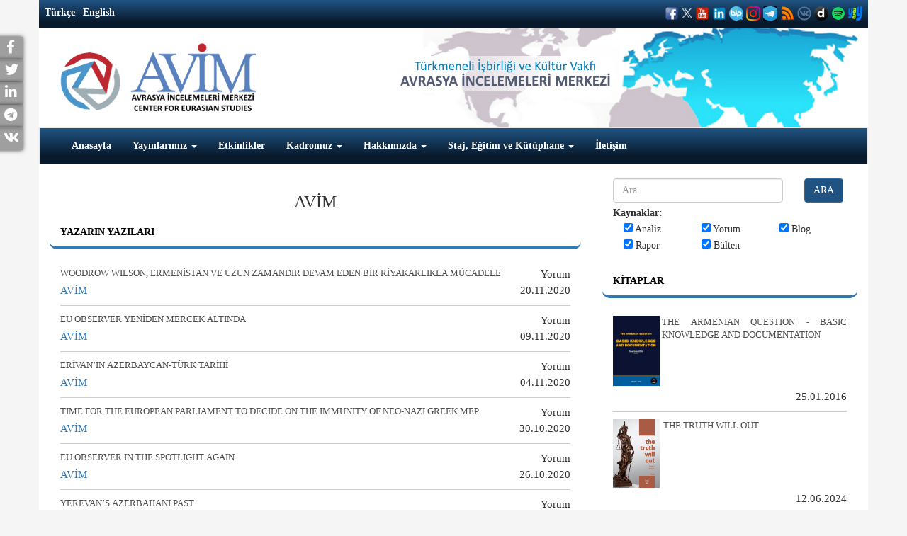

--- FILE ---
content_type: text/html; charset=UTF-8
request_url: https://avim.org.tr/tr/Yazar/AVIM/5
body_size: 10793
content:
<!DOCTYPE html>

<html lang="tr">

<head>

	<meta charset="utf-8">

	<meta http-equiv="X-UA-Compatible" content="IE=edge">

	<meta name="viewport" content="width=device-width, initial-scale=1">

	<meta name="keywords" content="ANALIZA CENTRA ZA EUROAZIJSKE STUDIJE, ANALIZA CENTRA ZA EURO AZIJSKE STUDIJE">

	
	<!-- The above 3 meta tags *must* come first in the head; any other head content must come *after* these tags -->

	<title></title>

<!-- Global site tag (gtag.js) - Google Analytics --> 
<script async src="https://www.googletagmanager.com/gtag/js?id=G-W02STV9LSC"></script> 
<script>   
window.dataLayer = window.dataLayer || [];   
function gtag(){dataLayer.push(arguments);}  
gtag('js', new Date());    
gtag('config', 'G-W02STV9LSC'); 
</script>

	<!-- Bootstrap -->

	<link href="https://avim.org.tr/plugins/bootstrap/dist/css/bootstrap.min.css" rel="stylesheet" />

	<link href="https://avim.org.tr/css/style.css?v=533180070" rel="stylesheet" />

	<link href="https://avim.org.tr/css/responsive.css" rel="stylesheet" />

	<link href="https://avim.org.tr/plugins/font-awesome/css/font-awesome.css" rel="stylesheet" />

	<link href="https://avim.org.tr/plugins/yamm3/yamm.css" rel="stylesheet" />

	<link rel="icon" href="https://avim.org.tr/images/favicon.ico" type="image/x-icon">

	<link rel="stylesheet" type="text/css" href="https://avim.org.tr/plugins/datetimepicker/bootstrap-datetimepicker.css">

	<link rel="stylesheet" href="https://use.fontawesome.com/releases/v5.15.3/css/all.css">
  <link rel="stylesheet" href="https://use.fontawesome.com/releases/v5.15.3/css/v4-shims.css">

<script src="//code.jquery.com/jquery.min.js"></script>
<link rel="stylesheet" href="https://avim.org.tr/plugins/selection-sharer/src/selection-sharer.css">
	<script src="https://avim.org.tr/plugins/selection-sharer/src/selection-sharer.js"></script>



	
	<!-- HTML5 shim and Respond.js for IE8 support of HTML5 elements and media queries -->

	<!-- WARNING: Respond.js doesn't work if you view the page via file:// -->

	<!--[if lt IE 9]>

	<script src="https://oss.maxcdn.com/html5shiv/3.7.2/html5shiv.min.js"></script>

	<script src="https://oss.maxcdn.com/respond/1.4.2/respond.min.js"></script>

	<![endif]-->

</head>

<body>

	<div id="sidebar" >
				  <div class="social facebook">
		    <a target="_blank" title="Facebook" rel="external" href="http://www.facebook.com/sharer.php?u=https://avim.org.tr/tr/Yazar/AVIM/5" rel="nofollow">
		      <p>Facebook <i class="fa fa-facebook "></i> </p>
		    </a>
		  </div>
						  <div class="social twitter">
		    <a target="_blank" title="Twitter" rel="external" href="http://twitter.com/share?text=&url=https://avim.org.tr/tr/Yazar/AVIM/5" rel="nofollow">
		      <p>Twitter<i class="fa fa-twitter"></i> </p>
		    </a>
		  </div>
								  <div class="social linkedin">
		    <a target="_blank" title="Linkedin" rel="external" href="https://www.linkedin.com/shareArticle?mini=true&title=&url=https://avim.org.tr/tr/Yazar/AVIM/5" rel="nofollow">
		      <p>LinkedIn<i class="fa fa-linkedin"></i> </p>
		    </a>
		  </div>
				
									<div class="social telegram">
			    <a href="https://telegram.me/share/url?url=https://avim.org.tr/tr/Yazar/AVIM/5&text=" target="_blank" rel="nofollow noopener">
			      <p>Telegram<i class="fab fa-telegram"></i> </p>
			    </a>
		  	</div>
									<div class="social vkontakte">
			    <a href="https://vk.com/share.php?url=https://avim.org.tr/tr/Yazar/AVIM/5" target="_blank" rel="nofollow noopener">
			      <p>VKontakte<i class="fab fa-vk"></i> </p>
			    </a>
		  	</div>
										
	</div>



	<div class="container">



		<div class="row" id="header">
			
			<div class="col-xs-12 tophead ">
				
					
					<div class="pull-left"><a href="#" class="dil">Türkçe</a> | 

						<a href="https://avim.org.tr/en/Yazar/AVIM" class="dil">English</a></div>

									
					
				
					<div class="pull-right social_icon" >

						
							
							<a style='color:#fff;' target="_blank" href='https://www.facebook.com/avrasyaincelemelerimerkezi'><img src="https://avim.org.tr/images/facebook1.png" width="20" height="20" ></a>

							
							
							<a style='color:#fff;' target="_blank" href='https://twitter.com/avimorgtr'><img src="https://avim.org.tr/images/logo-white.png" width="15" height="15" ></a>

							
							
							<a style='color:#fff;' target="_blank" href='https://www.youtube.com/channel/UCcIfEGNM3308QoLbCDJIFuw'><img src="https://avim.org.tr/images/youtubeavim.png" width="20" height="20" ></a>

							
							
							<a style='color:#fff;' target="_blank" href='https://www.linkedin.com/company/avimorgtr/'><img src="https://avim.org.tr/images/linkedinavim.png" width="20" height="20" ></a>

							
														
							<a style='color:#fff;' target="_blank" href='https://channels.bip.ai/join/avimorgtr'><img src="https://avim.org.tr/images/bip.png" width="20" height="20" ></a>

														
							<a style='color:#fff;' target="_blank" href='https://www.instagram.com/avimorgtr/'><img src="https://avim.org.tr/images/instagramavim.png" width="20" height="20" ></a>

														
							<a style='color:#fff;' target="_blank" href='https://t.me/avimtr'><img src="https://avim.org.tr/images/telegramavim.jpeg" width="20" height="20" ></a>

							
							
							<a style='color:#fff;' target="_blank" href='http://fetchrss.com/rss/654c82580d8bf0266c0ea392654c8241735e295ff2385802.xml'><img src="https://avim.org.tr/images/rssavim.png" width="20" height="20" ></a>

							
							
							<a style='color:#fff;' target="_blank" href='https://vk.com/public202374482'><img src="https://avim.org.tr/images/vkontakteavim.png" width="20" height="20" ></a>

														
							<a style='color:#fff;' target="_blank" href='https://www.dailymotion.com/dm_0ea263f63bb5aee7d8770d1ec13cfe8b'><img src="https://avim.org.tr/images/dailymotionavimm.png" width="20" height="20" ></a>

														
							<a style='color:#fff;' target="_blank" href='https://open.spotify.com/show/6OBZRaF5vsWfmritiGA27B'><img src="https://avim.org.tr/images/spotifylogo.png" width="20" height="20" ></a>

														
							<a style='color:#fff;' target="_blank" href='https://yaay.com.tr/AVIM'><img src="https://avim.org.tr/images/yaaylogo.png" width="20" height="20" ></a>

							
							
						
					</div>
			

				</div>

				<div class="col-xs-12 xs-text-center xs-mt20 sm-mt5 sm-mb10 md-mt20 lg-mt20 mb20 haritaalani">

					<div class="sm-float-left md-float-left lg-float-left">

						
							<a href="https://avim.org.tr/tr">

								
								<img src="https://avim.org.tr/images/uploads/avim_3.png" height="100">

							</a>

						</div>

						
						

					</div>

	 <!--   <div class="col-xs-12 col-sm-6 col-md-9 xs-text-center text-right xs-pt10 sm-pt40 md-pt70 lg-pt70 sm-pr40 pb10" id="slogan">



	</div> -->

	<div class="clearfix"></div>

	<nav class="navbar navbar-default ">

		<div class="container-fluid">

			<!-- Brand and toggle get grouped for better mobile display -->

			<div class="navbar-header">

				<button type="button" class="navbar-toggle collapsed" data-toggle="collapse" data-target="#bs-example-navbar-collapse-1" aria-expanded="false">

					<span class="sr-only">Toggle navigation</span>

					<span class="icon-bar"></span>

					<span class="icon-bar"></span>

					<span class="icon-bar"></span>

				</button>

			</div>

			<!-- Collect the nav links, forms, and other content for toggling -->

			<div class="collapse navbar-collapse" id="bs-example-navbar-collapse-1">

				<ul class="nav navbar-nav"><li ><a href="https://avim.org.tr/tr"  >Anasayfa </a></li><li ><a href="https://avim.org.tr/Yayinlar" class="dropdown-toggle" data-toggle="dropdown" >Yayınlarımız <span class="caret"></span></a><ul class="dropdown-menu multi-level"><li ><a href="https://avim.org.tr/tr/Kitaplar"  >Kitaplar </a></li><li class="dropdown-submenu"><a href="#" class="dropdown-toggle" data-toggle="dropdown" >Dergiler </a><ul class="dropdown-menu"><li ><a href="https://avim.org.tr/tr/Dergiler/Ermeni-Arastirmalari"  >Ermeni Araştırmaları </a></li><li ><a href="https://avim.org.tr/tr/Dergiler/Review-Of-Armenian-Studies"  >Review Of Armenian Studies </a></li><li ><a href="https://avim.org.tr/tr/Dergiler/Uluslararasi-Suclar-ve-Tarih-International-Crimes-and-History"  >Uluslararası Suçlar ve Tarih / International Crimes and History </a></li><li ><a href="https://avim.org.tr/tr/Dergiler/Avrasya-Dunyasi-Eurasian-World-1"  >Avrasya Dünyası / Eurasian World </a></li></ul></li><li class="dropdown-submenu"><a href="https://avim.org.tr/tr/Menu/Rapor-Konferans-Kitaplari" class="dropdown-toggle" data-toggle="dropdown" >Rapor - Konferans Kitapları </a><ul class="dropdown-menu"><li ><a href="https://avim.org.tr/tr/Raporlar"  >Raporlar </a></li><li ><a href="https://avim.org.tr/tr/Konferans-Kitaplari"  >Konferans Kitapları </a></li><li ><a href="https://avim.org.tr/tr/Menu/Omer-Engin-Lutem-Konferanslari"  >Ömer Engin Lütem Konferansları </a></li><li ><a href="https://avim.org.tr/tr/Arastirma-Makaleleri"  >Araştırma Makaleleri </a></li></ul></li></ul></li><li ><a href="https://avim.org.tr/tr/Etkinlikler"  >Etkinlikler </a></li><li ><a href="#" class="dropdown-toggle" data-toggle="dropdown" >Kadromuz <span class="caret"></span></a><ul class="dropdown-menu multi-level"><li>
								<a href="https://avim.org.tr/tr/Baskan/Alev-KILIC">Başkan</a>
							</li><li>
								<a href="https://avim.org.tr/tr/AvimDanismani/Yigit-ALPOGAN">Danışman</a>
							</li><li>
								<a href="https://avim.org.tr/tr/OnursalBaskan/Omer-Engin-LUTEM">Onursal Başkan</a>
							</li><li>
								<a href="https://avim.org.tr/tr/Analistler">Analistler</a>
							</li><li>
								<a href="https://avim.org.tr/tr/MisafirArastirmacilar">Misafir Araştırmacılar</a>
							</li><li>
								<a href="https://avim.org.tr/tr/GayrimukimUzman">Gayrimukim Uzman</a>
							</li><li>
								<a href="https://avim.org.tr/tr/Cevirmenler/Ahmet-Can-OKTEM">Çevirmenler</a>
							</li><li>
								<a href="https://avim.org.tr/tr/IdariPersonel/Hulya-ONALP">İdari Personel</a>
							</li></ul></li><li ><a href="#" class="dropdown-toggle" data-toggle="dropdown" >Hakkımızda <span class="caret"></span></a><ul class="dropdown-menu multi-level"><li ><a href="https://avim.org.tr/tr/Menu/AVIM-Hakkinda"  >AVİM Hakkında </a></li><li ><a href="https://avim.org.tr/tr/Menu/Danisma-Kurulu"  >Danışma Kurulu </a></li><li ><a href="https://avim.org.tr/tr/Menu/Bilim-Kurulu"  >Bilim Kurulu </a></li><li class="dropdown-submenu"><a href="#" class="dropdown-toggle" data-toggle="dropdown" >Yıllık Raporlar </a><ul class="dropdown-menu"><li ><a href="https://avim.org.tr/tr/Rapor-KonferansKitaplari/118/pdf"  >2024 </a></li><li ><a href="https://www.avim.org.tr/2015_yillik_rapor.pdf"  target="_blank">2015 </a></li><li ><a href="https://avim.org.tr/images/uploads/Rapor/2016-YILLIK-RAPOR-turkce.pdf"  target="_blank">2016 </a></li><li ><a href="https://avim.org.tr/images/uploads/Rapor/2017-YILLIK-RAPOR-turkce.pdf"  target="_blank">2017 </a></li><li ><a href="https://avim.org.tr/images/uploads/Rapor/AVIM-2018-AnnualReport_1.pdf"  target="_blank">2018 </a></li><li ><a href="https://avim.org.tr/images/uploads/Rapor/AVIM-faaliyet-2019-arsiv.pdf"  target="_blank">2019 </a></li><li ><a href="https://avim.org.tr/images/uploads/Rapor/Faaliyet-2020.pdf"  target="_blank">2020 </a></li><li ><a href="https://avim.org.tr/tr/Rapor/AVIM-2021-YILLIK-RAPOR-ANNUAL-REPORT"  >2021 </a></li><li ><a href="https://avim.org.tr/tr/Rapor-KonferansKitaplari/92/pdf"  >2022 </a></li><li ><a href="https://avim.org.tr/tr/Rapor-KonferansKitaplari/99/pdf"  >2023 </a></li></ul></li><li ><a href="https://avim.org.tr/tr/Menu/Ortaklik-Programi"  >Ortaklık Programı </a></li></ul></li><li ><a href="#" class="dropdown-toggle" data-toggle="dropdown" >Staj, Eğitim ve Kütüphane <span class="caret"></span></a><ul class="dropdown-menu multi-level"><li ><a href="https://avim.org.tr/tr/Menu/Uygulamali-Egitim-Programi"  >Uygulamalı Eğitim Programı </a></li><li ><a href="https://avim.org.tr/tr/Menu/Ingilizce-Mutercim-ve-Tercumanlik-Bolumu"  >İngilizce Mütercim ve Tercümanlık Bölümü </a></li><li ><a href="https://avim.org.tr/TumUepRaporlar"  >Uygulamalı Eğitim Programı Raporları </a></li><li ><a href="https://avim.org.tr/tr/Menu/Kutuphane"  >Kütüphane </a></li></ul></li><li ><a href="https://avim.org.tr/tr/iletisim"  >İletişim </a></li></ul>

			</div><!-- /.navbar-collapse -->

		</div><!-- /.container-fluid -->

	</nav>

</div>



<div class="row mb20" id="content">

	
	<div class="col-xs-12 col-sm-8">

		<div class="col-xs-12 text-center">
	<h3>AVİM</h3>
</div>

<div class="clearfix"></div>
        <div class="panel panel-primary panel-avim">
            <div class="panel-heading">Yazarın Yazıları</div>
            <div class="panel-body">
	           		           <ul class="makale fs-13 p0">
		                		                		                		                		                    <li>
		                        <a href="https://avim.org.tr/tr/Yorum/WOODROW-WILSON-ERMENISTAN-VE-UZUN-ZAMANDIR-DEVAM-EDEN-BIR-RIYAKARLIKLA-MUCADELE">WOODROW WILSON, ERMENİSTAN VE UZUN ZAMANDIR DEVAM EDEN BİR RİYAKARLIKLA M&Uuml;CADELE</a>
		                        <span class="pull-right">Yorum</span>
		                        <div class="clear"></div>
		                        <span class="fs-10 pull-left"><a href="https://avim.org.tr/tr/Yazar/AVIM">AVİM</a></span>
		                        <span class="fs-10 pull-right">20.11.2020</span>
		                        <div class="clear"></div>
		                    </li>
								                		                		                    <li>
		                        <a href="https://avim.org.tr/tr/Yorum/EU-OBSERVER-YENIDEN-MERCEK-ALTINDA">EU OBSERVER YENİDEN MERCEK ALTINDA</a>
		                        <span class="pull-right">Yorum</span>
		                        <div class="clear"></div>
		                        <span class="fs-10 pull-left"><a href="https://avim.org.tr/tr/Yazar/AVIM">AVİM</a></span>
		                        <span class="fs-10 pull-right">09.11.2020</span>
		                        <div class="clear"></div>
		                    </li>
								                		                		                    <li>
		                        <a href="https://avim.org.tr/tr/Yorum/ERIVAN-IN-AZERBAYCAN-TURK-TARIHI">ERİVAN&rsquo;IN AZERBAYCAN-T&Uuml;RK TARİHİ</a>
		                        <span class="pull-right">Yorum</span>
		                        <div class="clear"></div>
		                        <span class="fs-10 pull-left"><a href="https://avim.org.tr/tr/Yazar/AVIM">AVİM</a></span>
		                        <span class="fs-10 pull-right">04.11.2020</span>
		                        <div class="clear"></div>
		                    </li>
								                		                		                    <li>
		                        <a href="https://avim.org.tr/en/Yorum/TIME-FOR-THE-EUROPEAN-PARLIAMENT-TO-DECIDE-ON-THE-IMMUNITY-OF-NEO-NAZI-GREEK-MEP">TIME FOR THE EUROPEAN PARLIAMENT TO DECIDE ON THE IMMUNITY OF NEO-NAZI GREEK MEP</a>
		                        <span class="pull-right">Yorum</span>
		                        <div class="clear"></div>
		                        <span class="fs-10 pull-left"><a href="https://avim.org.tr/tr/Yazar/AVIM">AVİM</a></span>
		                        <span class="fs-10 pull-right">30.10.2020</span>
		                        <div class="clear"></div>
		                    </li>
								                		                		                    <li>
		                        <a href="https://avim.org.tr/en/Yorum/EU-OBSERVER-IN-THE-SPOTLIGHT-AGAIN">EU OBSERVER IN THE SPOTLIGHT AGAIN</a>
		                        <span class="pull-right">Yorum</span>
		                        <div class="clear"></div>
		                        <span class="fs-10 pull-left"><a href="https://avim.org.tr/tr/Yazar/AVIM">AVİM</a></span>
		                        <span class="fs-10 pull-right">26.10.2020</span>
		                        <div class="clear"></div>
		                    </li>
								                		                		                    <li>
		                        <a href="https://avim.org.tr/en/Yorum/YEREVAN-S-AZERBAIJANI-PAST">YEREVAN&rsquo;S AZERBAIJANI PAST</a>
		                        <span class="pull-right">Yorum</span>
		                        <div class="clear"></div>
		                        <span class="fs-10 pull-left"><a href="https://avim.org.tr/tr/Yazar/AVIM">AVİM</a></span>
		                        <span class="fs-10 pull-right">23.10.2020</span>
		                        <div class="clear"></div>
		                    </li>
								                		                		                    <li>
		                        <a href="https://avim.org.tr/en/Yorum/NAVAL-EXERCISE-OPERATION-NEMESIS-IN-THE-EASTERN-MEDITERRENIAN-AND-ITS-CONNOTATIONS">NAVAL EXERCISE &quot;OPERATION NEMESIS&quot; IN THE EASTERN MEDITERRENIAN AND ITS CONNOTATIONS</a>
		                        <span class="pull-right">Yorum</span>
		                        <div class="clear"></div>
		                        <span class="fs-10 pull-left"><a href="https://avim.org.tr/tr/Yazar/AVIM">AVİM</a></span>
		                        <span class="fs-10 pull-right">15.10.2020</span>
		                        <div class="clear"></div>
		                    </li>
								                		                		                    <li>
		                        <a href="https://avim.org.tr/en/Analiz/ARMENIA-S-DESPERATE-SEARCH-FOR-FOREIGN-INTERVENTION-AND-ITS-HISTORICAL-ANTECEDENTS-THREADS-OF-CONTINUITY">ARMENIA&rsquo;S DESPERATE SEARCH FOR FOREIGN INTERVENTION AND ITS HISTORICAL ANTECEDENTS: &ldquo;THREADS OF CONTINUITY&rdquo;</a>
		                        <span class="pull-right">Analiz</span>
		                        <div class="clear"></div>
		                        <span class="fs-10 pull-left"><a href="https://avim.org.tr/tr/Yazar/AVIM">AVİM</a></span>
		                        <span class="fs-10 pull-right">14.10.2020</span>
		                        <div class="clear"></div>
		                    </li>
								                		                		                    <li>
		                        <a href="https://avim.org.tr/tr/Analiz/AB-NIN-TURKIYE-YE-KARSI-BITMEK-BILMEYEN-ON-YARGISI-VE-KARSITLIGI-ORTAYA-CIKTI">AB&rsquo;NİN T&Uuml;RKİYE&rsquo;YE KARŞI BİTMEK BİLMEYEN &Ouml;N YARGISI VE KARŞITLIĞI ORTAYA &Ccedil;IKTI</a>
		                        <span class="pull-right">Analiz</span>
		                        <div class="clear"></div>
		                        <span class="fs-10 pull-left"><a href="https://avim.org.tr/tr/Yazar/AVIM">AVİM</a></span>
		                        <span class="fs-10 pull-right">25.09.2020</span>
		                        <div class="clear"></div>
		                    </li>
								                		                		                    <li>
		                        <a href="https://avim.org.tr/en/Yorum/WOODROW-WILSON-ARMENIA-AND-THE-TACKLING-OF-A-LONG-STANDING-HYPOCRISY">WOODROW WILSON, ARMENIA, AND THE TACKLING OF A LONG-STANDING HYPOCRISY</a>
		                        <span class="pull-right">Yorum</span>
		                        <div class="clear"></div>
		                        <span class="fs-10 pull-left"><a href="https://avim.org.tr/tr/Yazar/AVIM">AVİM</a></span>
		                        <span class="fs-10 pull-right">24.09.2020</span>
		                        <div class="clear"></div>
		                    </li>
								                		                		                    <li>
		                        <a href="https://avim.org.tr/en/Analiz/EU-S-INCORRIGIBLE-BIAS-AND-ANTAGONISM-AGAINST-TURKEY-HAS-BEEN-REVEALED">EU&#039;S INCORRIGIBLE BIAS AND ANTAGONISM AGAINST TURKEY HAS BEEN REVEALED</a>
		                        <span class="pull-right">Analiz</span>
		                        <div class="clear"></div>
		                        <span class="fs-10 pull-left"><a href="https://avim.org.tr/tr/Yazar/AVIM">AVİM</a></span>
		                        <span class="fs-10 pull-right">21.09.2020</span>
		                        <div class="clear"></div>
		                    </li>
								                		                		                    <li>
		                        <a href="https://avim.org.tr/en/Yorum/WILLIAM-SAROYAN-S-WORDS-ARE-BEING-DISTORTED-AS-WELL">WILLIAM SAROYAN&rsquo;S WORDS ARE BEING DISTORTED AS WELL</a>
		                        <span class="pull-right">Yorum</span>
		                        <div class="clear"></div>
		                        <span class="fs-10 pull-left"><a href="https://avim.org.tr/tr/Yazar/AVIM">AVİM</a></span>
		                        <span class="fs-10 pull-right">17.09.2020</span>
		                        <div class="clear"></div>
		                    </li>
								                		                		                    <li>
		                        <a href="https://avim.org.tr/tr/Yorum/WILLIAM-SAROYAN-IN-SOZLERI-DE-CARPITILIYOR">WILLIAM SAROYAN&rsquo;IN S&Ouml;ZLERİ DE &Ccedil;ARPITILIYOR</a>
		                        <span class="pull-right">Yorum</span>
		                        <div class="clear"></div>
		                        <span class="fs-10 pull-left"><a href="https://avim.org.tr/tr/Yazar/AVIM">AVİM</a></span>
		                        <span class="fs-10 pull-right">09.09.2020</span>
		                        <div class="clear"></div>
		                    </li>
								                		                		                    <li>
		                        <a href="https://avim.org.tr/tr/Yorum/CIN-IRAN-25-YILLIK-KAPSAMLI-ISBIRLIGI-ANLASMASI-VE-BOLGE-UZERINDEKI-OLASI-YANSIMALARI">&Ccedil;İN-İRAN 25 YILLIK KAPSAMLI İŞBİRLİĞİ ANLAŞMASI VE  B&Ouml;LGE &Uuml;ZERİNDEKİ OLASI YANSIMALARI</a>
		                        <span class="pull-right">Yorum</span>
		                        <div class="clear"></div>
		                        <span class="fs-10 pull-left"><a href="https://avim.org.tr/tr/Yazar/AVIM">AVİM</a></span>
		                        <span class="fs-10 pull-right">02.09.2020</span>
		                        <div class="clear"></div>
		                    </li>
								                		                		                    <li>
		                        <a href="https://avim.org.tr/en/Yorum/THE-OPENING-OF-HAGIA-SOPHIA-FOR-WORSHIP-REACTIONS-FROM-THE-WORLD-COUNCIL-OF-CHURCES-AND-THE-ARMENIAN-CATHOLICOSATE-OF-CILICIA-ANTELIAS">THE OPENING OF HAGIA SOPHIA FOR WORSHIP: REACTIONS FROM THE WORLD COUNCIL OF CHURCES AND THE ARMENIAN CATHOLICOSATE OF CILICIA (ANTELIAS)</a>
		                        <span class="pull-right">Yorum</span>
		                        <div class="clear"></div>
		                        <span class="fs-10 pull-left"><a href="https://avim.org.tr/tr/Yazar/AVIM">AVİM</a></span>
		                        <span class="fs-10 pull-right">24.07.2020</span>
		                        <div class="clear"></div>
		                    </li>
								                		                		                    <li>
		                        <a href="https://avim.org.tr/en/Yorum/DR-PAT-WALSH-S-RECENT-ARTICLE-ON-THE-TALAT-PASHA-QUESTION">DR. PAT WALSH&rsquo;S RECENT ARTICLE ON THE TALAT PASHA QUESTION</a>
		                        <span class="pull-right">Yorum</span>
		                        <div class="clear"></div>
		                        <span class="fs-10 pull-left"><a href="https://avim.org.tr/tr/Yazar/AVIM">AVİM</a></span>
		                        <span class="fs-10 pull-right">22.07.2020</span>
		                        <div class="clear"></div>
		                    </li>
								                		                		                    <li>
		                        <a href="https://avim.org.tr/tr/Yorum/AYASOFYA-NIN-IBADETE-ACILMASI-DUNYA-KILISELER-KONSEYI-VE-KILIKYA-ANTELYAS-ERMENI-KATOLIKOSLUGU-NUN-TEPKILERI">AYASOFYA&#039;NIN İBADETE A&Ccedil;ILMASI: D&Uuml;NYA KİLİSELER KONSEYİ VE KİLİKYA (ANTELYAS) ERMENİ KATOLİKOSLUĞU&rsquo;NUN TEPKİLERİ</a>
		                        <span class="pull-right">Yorum</span>
		                        <div class="clear"></div>
		                        <span class="fs-10 pull-left"><a href="https://avim.org.tr/tr/Yazar/AVIM">AVİM</a></span>
		                        <span class="fs-10 pull-right">21.07.2020</span>
		                        <div class="clear"></div>
		                    </li>
								                		                		                    <li>
		                        <a href="https://avim.org.tr/tr/Yorum/BATILI-MUTTEFIKLERININ-TURKIYE-YE-BAKISI-NESNEL-VE-DENGELI-MIDIR">BATILI M&Uuml;TTEFİKLERİNİN T&Uuml;RKİYE&rsquo;YE  BAKIŞI NESNEL VE DENGELİ MİDİR?</a>
		                        <span class="pull-right">Yorum</span>
		                        <div class="clear"></div>
		                        <span class="fs-10 pull-left"><a href="https://avim.org.tr/tr/Yazar/AVIM">AVİM</a></span>
		                        <span class="fs-10 pull-right">16.07.2020</span>
		                        <div class="clear"></div>
		                    </li>
								                		                		                    <li>
		                        <a href="https://avim.org.tr/en/Yorum/CONSTITUTIONAL-CRISIS-IN-ARMENIA">CONSTITUTIONAL CRISIS IN ARMENIA</a>
		                        <span class="pull-right">Yorum</span>
		                        <div class="clear"></div>
		                        <span class="fs-10 pull-left"><a href="https://avim.org.tr/tr/Yazar/AVIM">AVİM</a></span>
		                        <span class="fs-10 pull-right">10.07.2020</span>
		                        <div class="clear"></div>
		                    </li>
								                		                		                    <li>
		                        <a href="https://avim.org.tr/tr/Yorum/ERMENISTAN-DA-ANAYASA-KRIZI">ERMENİSTAN&rsquo;DA ANAYASA KRİZİ</a>
		                        <span class="pull-right">Yorum</span>
		                        <div class="clear"></div>
		                        <span class="fs-10 pull-left"><a href="https://avim.org.tr/tr/Yazar/AVIM">AVİM</a></span>
		                        <span class="fs-10 pull-right">06.07.2020</span>
		                        <div class="clear"></div>
		                    </li>
							                </ul>
	                	                		<nav>
							  <ul class="pagination">
	                								    <li><a href="https://avim.org.tr/tr/Yazar/AVIM/1">1</a></li>
	                								    <li><a href="https://avim.org.tr/tr/Yazar/AVIM/2">2</a></li>
	                								    <li><a href="https://avim.org.tr/tr/Yazar/AVIM/3">3</a></li>
	                								    <li><a href="https://avim.org.tr/tr/Yazar/AVIM/4">4</a></li>
	                								    <li><a href="https://avim.org.tr/tr/Yazar/AVIM/5">5</a></li>
	                								    <li><a href="https://avim.org.tr/tr/Yazar/AVIM/6">6</a></li>
	                								    <li><a href="https://avim.org.tr/tr/Yazar/AVIM/7">7</a></li>
	                								    <li><a href="https://avim.org.tr/tr/Yazar/AVIM/8">8</a></li>
	                								    <li><a href="https://avim.org.tr/tr/Yazar/AVIM/9">9</a></li>
	                								    <li><a href="https://avim.org.tr/tr/Yazar/AVIM/10">10</a></li>
	                								    <li><a href="https://avim.org.tr/tr/Yazar/AVIM/11">11</a></li>
	                								    <li><a href="https://avim.org.tr/tr/Yazar/AVIM/12">12</a></li>
	                								    <li><a href="https://avim.org.tr/tr/Yazar/AVIM/13">13</a></li>
	                								    <li><a href="https://avim.org.tr/tr/Yazar/AVIM/14">14</a></li>
	                								    <li><a href="https://avim.org.tr/tr/Yazar/AVIM/15">15</a></li>
	                								    <li><a href="https://avim.org.tr/tr/Yazar/AVIM/16">16</a></li>
	                								    <li><a href="https://avim.org.tr/tr/Yazar/AVIM/17">17</a></li>
	                								    <li><a href="https://avim.org.tr/tr/Yazar/AVIM/18">18</a></li>
	                								    <li><a href="https://avim.org.tr/tr/Yazar/AVIM/19">19</a></li>
	                								    <li><a href="https://avim.org.tr/tr/Yazar/AVIM/20">20</a></li>
	                								    <li><a href="https://avim.org.tr/tr/Yazar/AVIM/21">21</a></li>
	                								    <li><a href="https://avim.org.tr/tr/Yazar/AVIM/22">22</a></li>
	                								  </ul>
							</nav>
	                	                           </div>
        </div>


	</div>

	<div class="col-xs-12 col-sm-4">

		


	<div class="panel panel-primary panel-avim mb15">

		<form class="form" method="get" action="https://avim.org.tr/tr/Arama">

			<div class="col-xs-9 col-sm-8 col-md-9 pull-left"><input type="text" name="arama" class="form-control" id="arama"  placeholder="Ara"></div>

			<div class="col-xs-1"><button type="submit" class="btn btn-primary btn-avim">ARA</button></div>

			<div class="col-xs-12">

				<p style="margin: 5px 0px 0px 0px"><b>Kaynaklar:</b></p>

				<div class="col-sm-4"><input type="checkbox" name="ara[]" value="Analiz"  checked > Analiz</div>

				<div class="col-sm-4"><input type="checkbox" name="ara[]" value="Yorum"  checked > Yorum</div>

				<div class="col-sm-4"><input type="checkbox" name="ara[]" value="Blog"  checked > Blog</div>

				<div class="col-sm-4"><input type="checkbox" name="ara[]" value="Rapor"  checked > Rapor</div>

				<div class="col-sm-4"><input type="checkbox" name="ara[]" value="Bulten"  checked > Bülten</div>

			</div>

			<input type="hidden" name="Sayfa" value="1">

		</form>

		<div class="clear"></div>

		<br>

		<div class="panel-heading"><a href="https://avim.org.tr/tr/Kitaplar" class="baslik">Kitaplar</a></div>

		<div class="panel-body">



			<ul class="makale fs-13 p0">

				
				<li>

					
					<a href="https://avim.org.tr/tr/Kitaplar/THE-ARMENIAN-QUESTION-BASIC-KNOWLEDGE-AND-DOCUMENTATION" class="resimli noheight">

						<table width="100%">

							<tr>

								<td width="20%" valign="top">

									<img src="https://avim.org.tr/images/uploads/Kitap/brmo3439.jpg" class="img-responsive" style="width:100%">

								</td>

								<td>&nbsp;</td>

								<td valign="top">

									THE ARMENIAN QUESTION - BASIC KNOWLEDGE AND DOCUMENTATION

								</td>

							</tr>

						</table>

					</a>

					
					<div class="clear"></div>

					<span class="fs-10 pull-left"><a href="#"></a></span>

					<span class="fs-10 pull-right">25.01.2016</span>

					<div class="clear"></div>

				</li>

				
				<li>

					
					<a href="https://avim.org.tr/tr/Kitaplar/THE-TRUTH-WILL-OUT" class="resimli noheight">

						<table width="100%">

							<tr>

								<td width="20%" valign="top">

									<img src="https://avim.org.tr/images/uploads/Kitap/kapak_3.jpg" class="img-responsive" style="width:100%">

								</td>

								<td>&nbsp;</td>

								<td valign="top">

									THE TRUTH WILL OUT

								</td>

							</tr>

						</table>

					</a>

					
					<div class="clear"></div>

					<span class="fs-10 pull-left"><a href="#"></a></span>

					<span class="fs-10 pull-right">12.06.2024</span>

					<div class="clear"></div>

				</li>

				
				<li>

					
					<a href="https://avim.org.tr/tr/Kitaplar/RADIKAL-ERMENI-UNSURLARCA-GERCEKLESTIRILEN-MEZALIMLER-VE-VANDALIZM" class="resimli noheight">

						<table width="100%">

							<tr>

								<td width="20%" valign="top">

									<img src="https://avim.org.tr/images/uploads/Kitap/KAPAK-3.jpg" class="img-responsive" style="width:100%">

								</td>

								<td>&nbsp;</td>

								<td valign="top">

									RADİKAL ERMENİ UNSURLARCA GER&Ccedil;EKLEŞTİRİLEN MEZALİMLER VE VANDALİZM

								</td>

							</tr>

						</table>

					</a>

					
					<div class="clear"></div>

					<span class="fs-10 pull-left"><a href="#"></a></span>

					<span class="fs-10 pull-right">27.03.2023</span>

					<div class="clear"></div>

				</li>

				
				<li>

					
					<a href="https://avim.org.tr/tr/Kitaplar/PATRIOTISM-PERVERTED" class="resimli noheight">

						<table width="100%">

							<tr>

								<td width="20%" valign="top">

									<img src="https://avim.org.tr/images/uploads/Kitap/kapak_2.jpg" class="img-responsive" style="width:100%">

								</td>

								<td>&nbsp;</td>

								<td valign="top">

									PATRIOTISM PERVERTED

								</td>

							</tr>

						</table>

					</a>

					
					<div class="clear"></div>

					<span class="fs-10 pull-left"><a href="#"></a></span>

					<span class="fs-10 pull-right">17.03.2023</span>

					<div class="clear"></div>

				</li>

				
				<li>

					
					<a href="https://avim.org.tr/tr/Kitaplar/MEN-ARE-LIKE-THAT" class="resimli noheight">

						<table width="100%">

							<tr>

								<td width="20%" valign="top">

									<img src="https://avim.org.tr/images/uploads/Kitap/man-are-like-that-cover.jpg" class="img-responsive" style="width:100%">

								</td>

								<td>&nbsp;</td>

								<td valign="top">

									MEN ARE LIKE THAT

								</td>

							</tr>

						</table>

					</a>

					
					<div class="clear"></div>

					<span class="fs-10 pull-left"><a href="#"></a></span>

					<span class="fs-10 pull-right">23.02.2023</span>

					<div class="clear"></div>

				</li>

				
				<li>

					
					<a href="https://avim.org.tr/tr/Kitaplar/BAKU-TIFLIS-CEYHAN-BORU-HATTININ-YASANAN-TARIHI" class="resimli noheight">

						<table width="100%">

							<tr>

								<td width="20%" valign="top">

									<img src="https://avim.org.tr/images/uploads/Kitap/kapak_1.jpg" class="img-responsive" style="width:100%">

								</td>

								<td>&nbsp;</td>

								<td valign="top">

									BAK&Uuml;-TİFLİS-CEYHAN BORU HATTININ YAŞANAN TARİHİ

								</td>

							</tr>

						</table>

					</a>

					
					<div class="clear"></div>

					<span class="fs-10 pull-left"><a href="#"></a></span>

					<span class="fs-10 pull-right">03.02.2023</span>

					<div class="clear"></div>

				</li>

				
				<li>

					
					<a href="https://avim.org.tr/tr/Kitaplar/INTERNATIONAL-SCHOLARS-ON-THE-EVENTS-OF-1915" class="resimli noheight">

						<table width="100%">

							<tr>

								<td width="20%" valign="top">

									<img src="https://avim.org.tr/images/uploads/Kitap/je5j64.jpg" class="img-responsive" style="width:100%">

								</td>

								<td>&nbsp;</td>

								<td valign="top">

									INTERNATIONAL SCHOLARS ON THE EVENTS OF 1915

								</td>

							</tr>

						</table>

					</a>

					
					<div class="clear"></div>

					<span class="fs-10 pull-left"><a href="#"></a></span>

					<span class="fs-10 pull-right">16.12.2022</span>

					<div class="clear"></div>

				</li>

				
				<li>

					
					<a href="https://avim.org.tr/tr/Kitaplar/FAKE-PHOTOS-AND-THE-ARMENIAN-PROPAGANDA" class="resimli noheight">

						<table width="100%">

							<tr>

								<td width="20%" valign="top">

									<img src="https://avim.org.tr/images/uploads/Kitap/Fake-Photos-And-The-Armenian-Propaganda-AVIM.jpg" class="img-responsive" style="width:100%">

								</td>

								<td>&nbsp;</td>

								<td valign="top">

									FAKE PHOTOS AND THE ARMENIAN PROPAGANDA

								</td>

							</tr>

						</table>

					</a>

					
					<div class="clear"></div>

					<span class="fs-10 pull-left"><a href="#"></a></span>

					<span class="fs-10 pull-right">07.12.2022</span>

					<div class="clear"></div>

				</li>

				
				<li>

					
					<a href="https://avim.org.tr/tr/Kitaplar/ERMENI-PROPAGANDASI-VE-SAHTE-RESIMLER" class="resimli noheight">

						<table width="100%">

							<tr>

								<td width="20%" valign="top">

									<img src="https://avim.org.tr/images/uploads/Kitap/Ermeni-Propagandasi-Ve-Sahte-Resimler-AVIM.jpg" class="img-responsive" style="width:100%">

								</td>

								<td>&nbsp;</td>

								<td valign="top">

									ERMENİ PROPAGANDASI VE SAHTE RESİMLER

								</td>

							</tr>

						</table>

					</a>

					
					<div class="clear"></div>

					<span class="fs-10 pull-left"><a href="#"></a></span>

					<span class="fs-10 pull-right">07.12.2022</span>

					<div class="clear"></div>

				</li>

				
				<li>

					
					<a href="https://avim.org.tr/tr/Kitaplar/A-Letter-From-Japan-Strategically-Mum-The-Silence-of-the-Armenians" class="resimli noheight">

						<table width="100%">

							<tr>

								<td width="20%" valign="top">

									<img src="https://avim.org.tr/images/uploads/Kitap/Iver-Torikian-Kitap-Kapagi_1.png" class="img-responsive" style="width:100%">

								</td>

								<td>&nbsp;</td>

								<td valign="top">

									A Letter From Japan - Strategically Mum: The Silence of the Armenians

								</td>

							</tr>

						</table>

					</a>

					
					<div class="clear"></div>

					<span class="fs-10 pull-left"><a href="#"></a></span>

					<span class="fs-10 pull-right">01.01.2022</span>

					<div class="clear"></div>

				</li>

				
				<li>

					
					<a href="https://avim.org.tr/tr/Kitaplar/Japonya-dan-Bir-Mektup-Stratejik-Suskunluk-Ermenilerin-Sessizligi" class="resimli noheight">

						<table width="100%">

							<tr>

								<td width="20%" valign="top">

									<img src="https://avim.org.tr/images/uploads/Kitap/Iver-Torikian-Kitap-Kapagi.png" class="img-responsive" style="width:100%">

								</td>

								<td>&nbsp;</td>

								<td valign="top">

									Japonya&#039;dan Bir Mektup - Stratejik Suskunluk: Ermenilerin Sessizliği

								</td>

							</tr>

						</table>

					</a>

					
					<div class="clear"></div>

					<span class="fs-10 pull-left"><a href="#"></a></span>

					<span class="fs-10 pull-right">01.01.2022</span>

					<div class="clear"></div>

				</li>

				
				<li>

					
					<a href="https://avim.org.tr/tr/Kitaplar/Anastas-Mikoyan-Confessions-of-an-Armenian-Bolshevik" class="resimli noheight">

						<table width="100%">

							<tr>

								<td width="20%" valign="top">

									<img src="https://avim.org.tr/images/uploads/Kitap/kapak-confessions-of-an-armenian-bolshevik.jpg" class="img-responsive" style="width:100%">

								</td>

								<td>&nbsp;</td>

								<td valign="top">

									Anastas Mikoyan: Confessions of an Armenian Bolshevik

								</td>

							</tr>

						</table>

					</a>

					
					<div class="clear"></div>

					<span class="fs-10 pull-left"><a href="#"></a></span>

					<span class="fs-10 pull-right">03.06.2020</span>

					<div class="clear"></div>

				</li>

				
				<li>

					
					<a href="https://avim.org.tr/tr/Kitaplar/Sovyet-Sonrasi-Ukrayna-da-Devlet-Toplum-ve-Siyaset-Degisen-Dinamikler-Donusen-Kimlikler" class="resimli noheight">

						<table width="100%">

							<tr>

								<td width="20%" valign="top">

									<img src="https://avim.org.tr/images/uploads/Kitap/asd.jpg" class="img-responsive" style="width:100%">

								</td>

								<td>&nbsp;</td>

								<td valign="top">

									Sovyet Sonrası Ukrayna&rsquo;da Devlet, Toplum ve Siyaset - Değişen Dinamikler, D&ouml;n&uuml;şen Kimlikler

								</td>

							</tr>

						</table>

					</a>

					
					<div class="clear"></div>

					<span class="fs-10 pull-left"><a href="#"></a></span>

					<span class="fs-10 pull-right">08.04.2020</span>

					<div class="clear"></div>

				</li>

				
				<li>

					
					<a href="https://avim.org.tr/tr/Kitaplar/Ermeni-Sorunuyla-Ilgili-Ingiliz-Belgeleri-1912-1923-British-Documents-on-Armenian-Question-1912-1923" class="resimli noheight">

						<table width="100%">

							<tr>

								<td width="20%" valign="top">

									<img src="https://avim.org.tr/images/uploads/Kitap/Kapak_1.jpg" class="img-responsive" style="width:100%">

								</td>

								<td>&nbsp;</td>

								<td valign="top">

									Ermeni Sorunuyla İlgili İngiliz Belgeleri (1912-1923) - British Documents on Armenian Question (1912-1923)

								</td>

							</tr>

						</table>

					</a>

					
					<div class="clear"></div>

					<span class="fs-10 pull-left"><a href="#"></a></span>

					<span class="fs-10 pull-right">12.06.2018</span>

					<div class="clear"></div>

				</li>

				
				<li>

					
					<a href="https://avim.org.tr/tr/Kitaplar/Turkish-Russian-Academics-A-Historical-Study-on-the-Caucasus" class="resimli noheight">

						<table width="100%">

							<tr>

								<td width="20%" valign="top">

									<img src="https://avim.org.tr/images/uploads/Kitap/Kapak.jpg" class="img-responsive" style="width:100%">

								</td>

								<td>&nbsp;</td>

								<td valign="top">

									Turkish-Russian Academics: A Historical Study on the Caucasus

								</td>

							</tr>

						</table>

					</a>

					
					<div class="clear"></div>

					<span class="fs-10 pull-left"><a href="#"></a></span>

					<span class="fs-10 pull-right">02.12.2016</span>

					<div class="clear"></div>

				</li>

				
				<li>

					
					<a href="https://avim.org.tr/tr/Kitaplar/Gurcistan-daki-Musluman-Topluluklar-Azinlik-Haklari-Kimlik-Siyaset" class="resimli noheight">

						<table width="100%">

							<tr>

								<td width="20%" valign="top">

									<img src="https://avim.org.tr/images/uploads/Kitap/kapak-tek-Layout-1-page-001.jpg" class="img-responsive" style="width:100%">

								</td>

								<td>&nbsp;</td>

								<td valign="top">

									G&uuml;rcistan&#039;daki M&uuml;sl&uuml;man Topluluklar: Azınlık Hakları, Kimlik, Siyaset

								</td>

							</tr>

						</table>

					</a>

					
					<div class="clear"></div>

					<span class="fs-10 pull-left"><a href="#"></a></span>

					<span class="fs-10 pull-right">01.07.2016</span>

					<div class="clear"></div>

				</li>

				
				<li>

					
					<a href="https://avim.org.tr/tr/Kitaplar/Armenian-Diaspora-Diaspora-State-and-the-Imagination-of-the-Republic-of-Armenia" class="resimli noheight">

						<table width="100%">

							<tr>

								<td width="20%" valign="top">

									<img src="https://avim.org.tr/images/uploads/Kitap/405592b.jpg" class="img-responsive" style="width:100%">

								</td>

								<td>&nbsp;</td>

								<td valign="top">

									Armenian Diaspora: Diaspora, State and the Imagination of the Republic of Armenia

								</td>

							</tr>

						</table>

					</a>

					
					<div class="clear"></div>

					<span class="fs-10 pull-left"><a href="#"></a></span>

					<span class="fs-10 pull-right">10.03.2016</span>

					<div class="clear"></div>

				</li>

				
				<li>

					
					<a href="https://avim.org.tr/tr/Kitaplar/ERMENI-SORUNU-TEMEL-BILGI-VE-BELGELER-2-BASKI" class="resimli noheight">

						<table width="100%">

							<tr>

								<td width="20%" valign="top">

									<img src="https://avim.org.tr/images/uploads/Kitap/20160310-101628554-iOS_1.jpg" class="img-responsive" style="width:100%">

								</td>

								<td>&nbsp;</td>

								<td valign="top">

									ERMENİ SORUNU - TEMEL BİLGİ VE BELGELER (2. BASKI)

								</td>

							</tr>

						</table>

					</a>

					
					<div class="clear"></div>

					<span class="fs-10 pull-left"><a href="#"></a></span>

					<span class="fs-10 pull-right">24.01.2016</span>

					<div class="clear"></div>

				</li>

				


			</ul>

		</div>

	</div>



	<div class="panel panel-primary panel-avim mb15">

		<div class="panel-heading">Dergiler</div>

		<div class="panel-body">



			<ul class="makale fs-13 p0">

				
				
				<li>

					
					<a href="https://avim.org.tr/tr/Dergiler/Ermeni-Arastirmalari" class="resimli noheight">

						<table width="100%">

							<tr>

								<td width="20%" valign="top">

									<img src="https://avim.org.tr/images/uploads/Yayin/78kapak.jpg" class="img-responsive" style="width:100%">

								</td>

								<td>&nbsp;</td>

								<td valign="top">

									Ermeni Araştırmaları 78. Sayı

								</td>

							</tr>

						</table>

					</a>

					
					<div class="clear"></div>

					<span class="fs-10 pull-left"><a href="#"></a></span>

					<span class="fs-10 pull-right">12.11.2025</span>

					<div class="clear"></div>

				</li>

				
				<li>

					
					<a href="https://avim.org.tr/tr/Dergiler/Review-Of-Armenian-Studies" class="resimli noheight">

						<table width="100%">

							<tr>

								<td width="20%" valign="top">

									<img src="https://avim.org.tr/images/uploads/Yayin/a.jpg" class="img-responsive" style="width:100%">

								</td>

								<td>&nbsp;</td>

								<td valign="top">

									Review Of Armenian Studies 52. Sayı

								</td>

							</tr>

						</table>

					</a>

					
					<div class="clear"></div>

					<span class="fs-10 pull-left"><a href="#"></a></span>

					<span class="fs-10 pull-right">09.12.2025</span>

					<div class="clear"></div>

				</li>

				
				<li>

					
					<a href="https://avim.org.tr/tr/Dergiler/Uluslararasi-Suclar-ve-Tarih-International-Crimes-and-History" class="resimli noheight">

						<table width="100%">

							<tr>

								<td width="20%" valign="top">

									<img src="https://avim.org.tr/images/uploads/Yayin/kapak-26.jpg" class="img-responsive" style="width:100%">

								</td>

								<td>&nbsp;</td>

								<td valign="top">

									Uluslararası Su&ccedil;lar ve Tarih / International Crimes and History 26. Sayı

								</td>

							</tr>

						</table>

					</a>

					
					<div class="clear"></div>

					<span class="fs-10 pull-left"><a href="#"></a></span>

					<span class="fs-10 pull-right">02.10.2025</span>

					<div class="clear"></div>

				</li>

				
				<li>

					
					<a href="https://avim.org.tr/tr/Dergiler/Avrasya-Dunyasi-Eurasian-World-1" class="resimli noheight">

						<table width="100%">

							<tr>

								<td width="20%" valign="top">

									<img src="https://avim.org.tr/images/uploads/Yayin/kapak17.jpg" class="img-responsive" style="width:100%">

								</td>

								<td>&nbsp;</td>

								<td valign="top">

									Avrasya D&uuml;nyası / Eurasian World 17. Sayı

								</td>

							</tr>

						</table>

					</a>

					
					<div class="clear"></div>

					<span class="fs-10 pull-left"><a href="#"></a></span>

					<span class="fs-10 pull-right">16.10.2025</span>

					<div class="clear"></div>

				</li>

				
				
			</ul>

		</div>

	</div>



	<div class="panel panel-primary panel-avim mb15">

		<div class="panel-heading"><a href="https://avim.org.tr/tr/Rapor-KonferansKitaplari" class="baslik noheight">Raporlar - Konferans Kitapları</a></div>

		<div class="panel-body">



			<ul class="makale fs-13 p0">

				
				<li>

					
					<a href="https://avim.org.tr/tr/Rapor/Turk-Ermeni-Iliskileri-Uzerine-Omer-Engin-Lutem-Konferanslari-2024" class="resimli">

						<table width="100%">

							<tr>

								<td width="20%" valign="top">

									<img src="https://avim.org.tr/images/uploads/Rapor/kapak-5.jpg" class="img-responsive" style="width:100%">

								</td>

								<td>&nbsp;</td>

								<td valign="top">

									T&uuml;rk-Ermeni İlişkileri &Uuml;zerine &Ouml;mer Engin L&uuml;tem Konferansları 2024

								</td>

							</tr>

						</table>



					</a>

					
					<div class="clear"></div>

					<span class="fs-10 pull-left"><a href="#"></a></span>

					<span class="fs-10 pull-right">18.03.2025</span>

					<div class="clear"></div>

				</li>

				
				<li>

					
					<a href="https://avim.org.tr/tr/Rapor/AVIM-2024-YILLIK-RAPOR-ANNUAL-REPORT" class="resimli">

						<table width="100%">

							<tr>

								<td width="20%" valign="top">

									<img src="https://avim.org.tr/images/uploads/Rapor/AVIM-2024-YR-Kapak.jpg" class="img-responsive" style="width:100%">

								</td>

								<td>&nbsp;</td>

								<td valign="top">

									AVİM 2024 YILLIK RAPOR | ANNUAL REPORT

								</td>

							</tr>

						</table>



					</a>

					
					<div class="clear"></div>

					<span class="fs-10 pull-left"><a href="#"></a></span>

					<span class="fs-10 pull-right">21.01.2025</span>

					<div class="clear"></div>

				</li>

				
				<li>

					
					<a href="https://avim.org.tr/tr/Rapor/Turk-Ermeni-Iliskileri-Uzerine-Omer-Engin-Lutem-Konferanslari-2023-1" class="resimli">

						<table width="100%">

							<tr>

								<td width="20%" valign="top">

									<img src="https://avim.org.tr/images/uploads/Rapor/kapak-4_2.jpg" class="img-responsive" style="width:100%">

								</td>

								<td>&nbsp;</td>

								<td valign="top">

									T&uuml;rk-Ermeni İlişkileri &Uuml;zerine &Ouml;mer Engin L&uuml;tem Konferansları 2023

								</td>

							</tr>

						</table>



					</a>

					
					<div class="clear"></div>

					<span class="fs-10 pull-left"><a href="#"></a></span>

					<span class="fs-10 pull-right">24.12.2024</span>

					<div class="clear"></div>

				</li>

				


			</ul>

		</div>

	</div>



	<div class="panel panel-primary panel-avim">

		<div class="panel-heading"><a href="https://avim.org.tr/tr/Etkinlikler" class="baslik">Etkinlikler</a></div>

		<div class="panel-body">



			<ul class="makale fs-13 p0">

				
				<li>

					
					<a href="https://avim.org.tr/tr/Etkinlik/TARIHI-ERMENI-IDDIALARI-VE-SON-DONEM-ERMENISTAN-TURKIYE-ILISKILERI-BASLIKLI-KONFERANS" class="resimli">

						<table width="100%">

							<tr>

								<td width="20%" valign="top">

									<img src="https://avim.org.tr/images/uploads/Etkinlik/OEL-2026-AFIS.jpg" class="img-responsive" style="width:100%">

								</td>

								<td>&nbsp;</td>

								<td valign="top">

									 &ldquo;TARİHİ ERMENİ İDDİALARI VE SON D&Ouml;NEM ERMENİSTAN- T&Uuml;RKİYE İLİŞKİLERİ&rdquo; BAŞLIKLI KONFERANS

								</td>

							</tr>

						</table>

					</a>

					
					<div class="clear"></div>

					<span class="fs-10 pull-left"><a href="#">AVİM Konferans Salonu</a></span>

					<span class="fs-10 pull-right">19.01.2026</span>

					<div class="clear"></div>

				</li>

				
			</ul>

		</div>

	</div> 

	
	
	<div class="panel panel-primary panel-avim">

		<div class="panel-heading"> <a href="https://avim.org.tr/tr/TumDuyurular" class="baslik">Duyurular</a></div>

		<div class="panel-body">

			<marquee align="middle" scrollamount="3" height="250" width="100%" direction="up" scrolldelay="0" onmouseover="this.stop();" onmouseout="this.start();">

				<ul class="makale fs-12 p0">

					
					<li>

						
						<a href="https://avim.org.tr/tr/Duyuru/TARIHI-ERMENI-IDDIALARI-VE-SON-DONEM-ERMENISTAN-TURKIYE-ILISKILERI-BASLIKLI-KONFERANS" class="resimli">

							<table width="100%">

								<tr>

									<td width="20%" valign="top">

										<img src="https://avim.org.tr/images/uploads/Duyuru/OEL-2026-AFIS.jpg" class="img-responsive" style="width:100%">

									</td>

									<td>&nbsp;</td>

									<td valign="top">

										&ldquo;TARİHİ ERMENİ İDDİALARI VE SON D&Ouml;NEM ERMENİSTAN-T&Uuml;RKİYE İLİŞKİLERİ&rdquo; BAŞLIKLI KONFERANS

									</td>

								</tr>

							</table>

						</a>

						
						<div class="clear"></div>

						<span class="fs-10 pull-right">14.01.2026</span>

						<div class="clear"></div>

					</li>

					
					<li>

						
						<a href="https://avim.org.tr/tr/Duyuru/AVIM-KURUCUSU-VE-ONURSAL-BASKANI-OMER-ENGIN-LUTEM-IN-VEFAT-YILDONUMU-4" class="resimli">

							<table width="100%">

								<tr>

									<td width="20%" valign="top">

										<img src="https://avim.org.tr/images/uploads/Duyuru/Omer-Engin-Lutem-1933-2018-2-2.jpg" class="img-responsive" style="width:100%">

									</td>

									<td>&nbsp;</td>

									<td valign="top">

										AVİM KURUCUSU VE ONURSAL BAŞKANI &Ouml;MER ENGİN L&Uuml;TEM&rsquo;İN VEFAT YILD&Ouml;N&Uuml;M&Uuml;

									</td>

								</tr>

							</table>

						</a>

						
						<div class="clear"></div>

						<span class="fs-10 pull-right">06.01.2026</span>

						<div class="clear"></div>

					</li>

					
					<li>

						
						<a href="https://avim.org.tr/tr/Duyuru/YENI-YIL-MESAJI-8" class="resimli">

							<table width="100%">

								<tr>

									<td width="20%" valign="top">

										<img src="https://avim.org.tr/images/uploads/Duyuru/FH7cyR1XIBIs6Y2b-1-2_2.jpg" class="img-responsive" style="width:100%">

									</td>

									<td>&nbsp;</td>

									<td valign="top">

										YENİ YIL MESAJI

									</td>

								</tr>

							</table>

						</a>

						
						<div class="clear"></div>

						<span class="fs-10 pull-right">31.12.2025</span>

						<div class="clear"></div>

					</li>

					
					<li>

						
						<a href="https://avim.org.tr/tr/Duyuru/YENI-AZERBAYCAN-ERMENISTAN-DINAMIKLERI-VE-TURKIYE-NIN-BOLGESEL-ROLU-BASLIKLI-KONFERANS-GERCEKLESTI" class="resimli">

							<table width="100%">

								<tr>

									<td width="20%" valign="top">

										<img src="https://avim.org.tr/images/uploads/Duyuru/IMG-8798.jpg" class="img-responsive" style="width:100%">

									</td>

									<td>&nbsp;</td>

									<td valign="top">

										&quot;YENİ AZERBAYCAN-ERMENİSTAN DİNAMİKLERİ VE T&Uuml;RKİYE&rsquo;NİN B&Ouml;LGESEL ROL&Uuml;&quot; BAŞLIKLI KONFERANS GER&Ccedil;EKLEŞTİ

									</td>

								</tr>

							</table>

						</a>

						
						<div class="clear"></div>

						<span class="fs-10 pull-right">16.12.2025</span>

						<div class="clear"></div>

					</li>

					
					<li>

						
						<a href="https://avim.org.tr/tr/Duyuru/YENI-AZERBAYCAN-ERMENISTAN-DINAMIKLERI-VE-TURKIYE-NIN-BOLGESEL-ROLU-BASLIKLI-KONFERANS" class="resimli">

							<table width="100%">

								<tr>

									<td width="20%" valign="top">

										<img src="https://avim.org.tr/images/uploads/Duyuru/OEL-2025-AFIS-4.jpg" class="img-responsive" style="width:100%">

									</td>

									<td>&nbsp;</td>

									<td valign="top">

										&quot;YENİ AZERBAYCAN-ERMENİSTAN DİNAMİKLERİ VE T&Uuml;RKİYE&rsquo;NİN B&Ouml;LGESEL ROL&Uuml;&quot; BAŞLIKLI KONFERANS

									</td>

								</tr>

							</table>

						</a>

						
						<div class="clear"></div>

						<span class="fs-10 pull-right">09.12.2025</span>

						<div class="clear"></div>

					</li>

					
				</ul>

			</marquee>

		</div>

	</div>
		<div class="panel panel-primary panel-avim">

		<div class="panel-heading"> <a href="https://avim.org.tr/tr/TumMakaleler" class="baslik">Haftanın Makalesi</a></div>

		<div class="panel-body">

			

				<ul class="makale fs-12 p0">

					
					<li>

						
						<a href="https://avim.org.tr/tr/Makale/YENI-BOLGESELCILIK-TARTISMALARI-PERSPEKTIFINDE-TURK-DEVLETLERI-TESKILATI" class="resimli">

							<table width="100%">

								<tr>

									<td width="20%" valign="top">

										<img src="https://avim.org.tr/images/uploads/Makale/BERNA.png" class="img-responsive" style="width:100%">

									</td>

									<td>&nbsp;</td>

									<td valign="top">

										YENİ B&Ouml;LGESELCİLİK TARTIŞMALARI PERSPEKTİFİNDE T&Uuml;RK DEVLETLERİ TEŞKİLATI

									</td>

								</tr>

							</table>

						</a>

						
						<div class="clear"></div>

						<span class="fs-10 pull-right">16.09.2024</span>

						<div class="clear"></div>

					</li>

					
				</ul>

			

		</div>

	</div>
	
	
</div>

</div>




<div class="row" id="footer">
	<br>
	<div class="col-xs-12 col-sm-12 col-md-12">
		<img src="https://avim.org.tr/images/avim.png" height="90" ><br><br>

	</div>
	<div class="col-xs-12 col-sm-12 col-md-12 col-lg-12">
		
		<div class="col-xs-6 col-md-3 col-sm-3 col-lg-3">
			<div>
				
				AVİM, G&uuml;zeltepe Mah. S&uuml;leyman Nazif Sok. No:12/B   D:3-4  &Ccedil;ankaya, Ankara

				
				
				</br><br>Telefon : 0(312)-438-5023

							</div>
			<br><br>
			
		</div>
		<div class="col-xs-6 col-md-5 col-sm-5 col-lg-5">
			<div class="col-xs-12 col-sm-6 col-md-6">
                    
                <ul><li>
                       <a style="color:#fff;" href="https://avim.org.tr/tr/Menu/AVIM-Hakkinda" >Hakkımızda</a></li></ul>
            </div><div class="col-xs-12 col-sm-6 col-md-6">
                    
                <ul><li>
                       <a style="color:#fff;" href="https://avim.org.tr/tr/TumBultenler" >Araştırma Alanları</a></li></ul>
            </div><div class="clearfix hidden-lg hidden-md hidden-sm"></div><div class="col-xs-12 col-sm-6 col-md-6">
                    
                <ul><li>
                       <a style="color:#fff;" href="https://avim.org.tr/tr/Kitaplar" >Yayınlar</a></li></ul>
            </div><div class="col-xs-12 col-sm-6 col-md-6">
                    
                <ul><li>
                       <a style="color:#fff;" href="https://avim.org.tr/tr/Menu/Ortaklar" >Ortaklar</a></li></ul>
            </div><div class="clearfix hidden-lg hidden-md hidden-sm"></div><div class="col-xs-12 col-sm-6 col-md-6">
                    
                <ul><li>
                       <a style="color:#fff;" href="https://avim.org.tr/tr/Analistler" >Kadromuz</a></li></ul>
            </div><div class="col-xs-12 col-sm-6 col-md-6">
                    
                <ul><li>
                       <a style="color:#fff;" href="https://avim.org.tr/tr/iletisim" >İletişim</a></li></ul>
            </div><div class="clearfix hidden-lg hidden-md hidden-sm"></div>
		</div>
		<div class="col-xs-12 col-md-4 col-sm-4 col-lg-4">
			<form action="javascript:bultenmailaboneol2()" id="form2" method="POST"  class="form">

				<input type="hidden" name="_token" value="uimtDbElg5MTLD4ONeoC4VGn2JkvD8ECIN3arujg">

				<input type="hidden" name="Tip" value="Vatandaş">

				<h2 style="border-bottom: 3px solid #23559d;">B&uuml;ltene Abone Olmak İ&ccedil;in</h2>
					
				<div class="col-xs-8 col-sm-12 col-md-12 col-lg-8">

					<input name="Eposta" class="form-control" placeholder="E-Posta Adresi">

				</div>
				
				<div class="col-xs-4 col-sm-12 col-md-12 col-lg-4">

					<button type="submit" class="btn btn-primary btn-avim">Abone Ol</button>

				</div>

			</form>
		</div>
	</div>
	
	<div class="col-xs-12">&nbsp;</div>



	<div class="col-xs-12" style="text-align:center;font-size:14px">
		<div>

			
			<ul>

				
				<li style="display: inline;"><a style='font-size: 40px' target="_blank" href='https://www.facebook.com/avrasyaincelemelerimerkezi'><img src="https://avim.org.tr/images/facebook1.png" width="30" height="30" ></a></li>

				
				
				<li style="display: inline;"><a style='font-size: 40px' target="_blank" href='https://twitter.com/avimorgtr'><img src="https://avim.org.tr/images/logo-white.png" width="23" height="23" ></a></li>

				
				
				<li style="display: inline;"><a style='font-size: 40px' target="_blank" href='https://www.youtube.com/channel/UCcIfEGNM3308QoLbCDJIFuw'><img src="https://avim.org.tr/images/youtubeavim.png" width="30" height="30" ></a></li>

				
				
				<li style="display: inline;"><a style='font-size: 40px' target="_blank" href='https://www.linkedin.com/company/avimorgtr/'><img src="https://avim.org.tr/images/linkedinavim.png" width="30" height="30" ></a></li>

				
								
				<li style="display: inline;"><a style='font-size: 40px' target="_blank" href='https://channels.bip.ai/join/avimorgtr'><img src="https://avim.org.tr/images/bip.png" width="30" height="30" ></a></li>

								
				<li style="display: inline;"><a style='font-size: 40px' target="_blank" href='https://www.instagram.com/avimorgtr/'><img src="https://avim.org.tr/images/instagramavim.png" width="30" height="30" ></a></li>

				
				
				<li style="display: inline;"><a style='font-size: 40px' target="_blank" href='https://t.me/avimtr'><img src="https://avim.org.tr/images/telegramt.png" width="30" height="30" ></a></li>

				
				
				<li style="display: inline;"><a style='font-size: 40px' target="_blank" href='http://fetchrss.com/rss/654c82580d8bf0266c0ea392654c8241735e295ff2385802.xml'><img src="https://avim.org.tr/images/rssavim.png" width="30" height="30" ></a></li>

								
				<li style="display: inline;"><a style='font-size: 40px' target="_blank" href='https://vk.com/public202374482'><img src="https://avim.org.tr/images/vkontakteavim.png" width="30" height="30" ></a></li>

								
				<li style="display: inline;"><a style='font-size: 40px' target="_blank" href='https://www.dailymotion.com/dm_0ea263f63bb5aee7d8770d1ec13cfe8b'><img src="https://avim.org.tr/images/dailymotionavimm.png" width="30" height="30" ></a></li>

								
				<li style="display: inline;"><a style='font-size: 40px' target="_blank" href='https://open.spotify.com/show/6OBZRaF5vsWfmritiGA27B'><img src="https://avim.org.tr/images/spotifylogo.png" width="30" height="30" ></a></li>

								
				<li style="display: inline;"><a style='font-size: 40px' target="_blank" href='https://yaay.com.tr/AVIM'><img src="https://avim.org.tr/images/yaaylogo.png" width="25" height="25" ></a></li>

								

			</ul>

		</div>

		<!-- 
		<p>Bu web sayfasındaki başkan ve analistlerin fotoğrafları <a target="_blank" href="https://www.dijitalakademi.com/"><img src="https://avim.org.tr/images/dijital.png" height="20"></a> tarafından çekilmiştir.</p>

		 -->

		<p style="font-size:14px;"><a data-toggle="modal" data-target="#developerModal" title="Mor Teknoloji" target="_blank"><img src="https://avim.org.tr/images/mor-teknoloji.png" height="30" style="cursor: pointer"></a></p>

		<div class="modal fade" id="developerModal" tabindex="-1" role="dialog" aria-labelledby="developerModal" aria-hidden="true">
			<div class="modal-dialog modal-dialog-centered" style="margin-top: 40vh;">
				<div class="modal-content">
					<div class="modal-body">
						<p style="color: black;">
							Bu web sitesinin tasarım ve kodlaması <a href="https://www.portakalyazilim.com.tr/tr/avim-dusunce-kurulusu-otomasyonu" target="_blank">Portakal Yazılım</a> tarafından yapılmıştır. <br />Yazılım güncelleme, bakım ve sunucu hizmetleri Eylül 2024 itibarıyla <a href="https://morteknoloji.com/" target="_blank">Mor Teknoloji</a> tarafından sağlanmaktadır.
						</p>
					</div>
					<div class="modal-footer" style="display: flex; justify-content: center;">
						<button type="button" class="btn btn-default" data-dismiss="modal">Kapat</button>
					</div>
				</div>
			</div>
		</div>

	</div>

</div>

</div>





<script>





	


function bultenmailaboneol(){

		FormSubmit('BultenMail/confirm',function(data){

			if(data.islem===true){

				console.log(data.mesaj);

				alert(data.mesaj);

				

			}else{

				

			}

			

		});

	}
function bultenmailaboneol2(){

		FormSubmit('BultenMail/confirm',function(data){

			if(data.islem===true){

				console.log(data.mesaj);

				alert(data.mesaj);

				

			}else{

				

			}

			

		}, "form2");

	}


	function AjaxPost(url,post,callback){

		post+='&_token=uimtDbElg5MTLD4ONeoC4VGn2JkvD8ECIN3arujg'

			console.log(''+url);

		jQuery.post("https://avim.org.tr/tr/"+url, post, function (data) {

			if(callback && typeof(callback) === "function") {

				callback(data);

			}

		}, "json");

	}

	function FormSubmit(url,callback,formid){

		if(typeof(formid)=='undefined'){

			formid = 'form';

		}

		jQuery.post("https://avim.org.tr/tr/"+url, jQuery("#"+formid).serialize(), function (data) {

			jQuery('#mesaj').html(data.mesaj).show();

			if(data.islem===true){

				console.log(data.islem);

				

				if(typeof(data.reset)=='undefined'){

					$("#"+formid)[0].reset();

				}

			}

			if (callback && typeof(callback) === "function") {	

				callback(data);

			} 

		}, "json");

	}

	









</script>





<!-- jQuery (necessary for Bootstrap's JavaScript plugins) -->

<script src="https://avim.org.tr/plugins/jquery/dist/jquery.min.js"></script>

<!-- Include all compiled plugins (below), or include individual files as needed -->

<script src="https://avim.org.tr/plugins/bootstrap/dist/js/bootstrap.min.js"></script>

<script src="https://avim.org.tr/plugins/datetimepicker/moment.js"></script>

<script src="https://avim.org.tr/plugins/datetimepicker/tr.js"></script>

<script src="https://avim.org.tr/plugins/datetimepicker/bootstrap-datetimepicker.min.js"></script>

<script src="https://avim.org.tr/js/app.js"></script>


<script type="text/javascript">
  
	// if (navigator.userAgent.search("Safari") >= 0 && navigator.userAgent.search("Chrome") < 0) 
 //    {
 //       // alert("Browser is Safari");          
 //    }else{
	// 	$(document).ready(function(){
	// 	  window.location.href = window.location.href.replace('http', 'https'); 
	// 	});
    	
 //    }
</script>

<script type="text/javascript">



	// AboneOlForm

	$('#AboneOlForm').submit(function(event) {

		alert('submite girdi');

	});



	var bgr;



	jQuery(function($) {

		if($(window).width()>769){

			$('.navbar-nav>li').hover(function() {

				$(this).find('.multi-level').first().stop(true, true).delay(250).slideDown();

			}, function() {

				$(this).find('.multi-level').first().stop(true, true).delay(100).slideUp();



			});



			$('.navbar .dropdown > a').click(function(){

				location.href = this.href;

			});





		}else{



			$(document).on('click', '.dropdown-submenu a', function() {

				bgr = this;

				$(this).parent().parent().parent().addClass('open');

			});

		}

	});

/*

		$(document).on('click', '.yamm .dropdown-menu', function(e) {

		   e.stopPropagation()

		}); */

		$(document).ready(function(){


			var width = $(window).width();

			if(width < 800){
				$(".social_icon").removeClass("pull-right");
				$(".social_icon").addClass("pull-left");
			}

			$("#datetimepicker2").datetimepicker({

				format: "DD/MM/YYYY"

			})

			.on('dp.change', function(ev){

				
			});

			if (document.documentMode || /Edge/.test(navigator.userAgent)) {
		        $('ul:hidden').each(function(){
		            $(this).parent().append($(this).detach());
		        });
		    }

		});

			var sharer =new SelectionSharer('p');

	</script>

	
</body>

</html>

